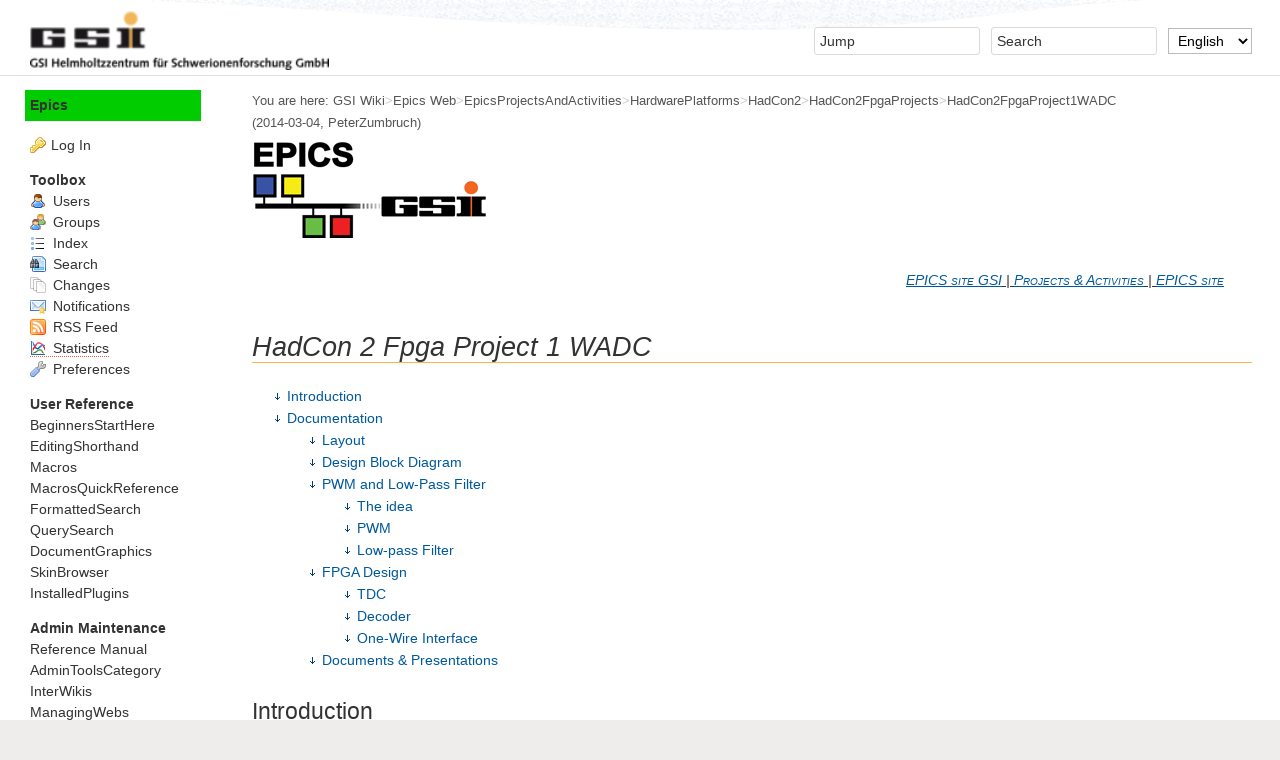

--- FILE ---
content_type: text/html; charset=utf-8
request_url: https://wiki.gsi.de/Epics/HadCon2FpgaProject1WADC
body_size: 9071
content:
<!DOCTYPE html><html lang="en">
<head>
<title> HadCon2FpgaProject1WADC &lt; Epics &lt; GSI Wiki</title>
<meta http-equiv="X-UA-Compatible" content="IE=edge" />
<meta charset="utf-8" />
<meta name="viewport" content="width=device-width, initial-scale=1, maximum-scale=1.5, user-scalable=yes" />
<meta name="mobile-web-app-capable" content="yes" />
<meta name="mobile-web-app-status-bar-style" content="black-translucent" />
<meta name="apple-mobile-web-app-capable" content="yes" />
<meta name="apple-mobile-web-app-status-bar-style" content="black-translucent" />
<link rel="icon" href="/pub/System/GSISkin/favicon.ico" type="image/x-icon" />
<link rel="shortcut icon" href="/pub/System/GSISkin/favicon.ico" type="image/x-icon" />
<link rel="alternate" href="/edit/Epics/HadCon2FpgaProject1WADC?t=1769911122" type="application/x-wiki" title="edit HadCon2FpgaProject1WADC" />
<meta name="TEXT_NUM_TOPICS" content="Number of topics:" />
<meta name="TEXT_MODIFY_SEARCH" content="Modify search" />

<link rel="alternate" type="application/rss+xml" title="RSS Feed" href="/Epics/WebRss" />
<base href="https://wiki.gsi.de/Epics/HadCon2FpgaProject1WADC" /><!--[if IE]></base><![endif]-->
<link class='head JQUERYPLUGIN::ANIMATE' rel='stylesheet' href='/pub/System/JQueryPlugin/plugins/animate/animate.css?version=3.7.0' type='text/css' media='all'><!--JQUERYPLUGIN::ANIMATE-->
<link class='head JQUERYPLUGIN::FONTAWESOME' rel='stylesheet' href='/pub/System/JQueryPlugin/plugins/fontawesome/fontawesome.css?version=4.7.0' type='text/css' media='all'>
<link class='head JQUERYPLUGIN::FONTAWESOME' rel='stylesheet' href='/pub/System/JQueryPlugin/plugins/fontawesome/icon-animate.css?version=4.7.0' type='text/css' media='all'><!--JQUERYPLUGIN::FONTAWESOME-->
<link class='head SMILIESPLUGIN' rel='stylesheet' href='/pub/System/SmiliesPlugin/smilies.css' type='text/css' media='all' /><!--SMILIESPLUGIN-->
<style class='head TABLEPLUGIN_default' type="text/css" media="all">
body .foswikiTable {border-width:1px}
body .foswikiTable .tableSortIcon img {padding-left:.3em; vertical-align:text-bottom}
body .foswikiTable td {border-style:solid none; vertical-align:top}
body .foswikiTable th {border-style:none solid; vertical-align:top; background-color:#d6d3cf; color:#000000}
body .foswikiTable th a:link {color:#000000}
body .foswikiTable th a:visited {color:#000000}
body .foswikiTable th a:hover {color:#000000; background-color:#d6d3cf}
body .foswikiTable th.foswikiSortedCol {background-color:#c4c1ba}
body .foswikiTable tr.foswikiTableRowdataBg0 td {background-color:#ffffff}
body .foswikiTable tr.foswikiTableRowdataBg0 td.foswikiSortedCol {background-color:#f7f7f6}
body .foswikiTable tr.foswikiTableRowdataBg1 td {background-color:#f7f7f6}
body .foswikiTable tr.foswikiTableRowdataBg1 td.foswikiSortedCol {background-color:#f0f0ee}
</style><!--TABLEPLUGIN_default-->
<style class='head TABLEPLUGIN_specific' type="text/css" media="all">
body .foswikiTable#tableHadCon2FpgaProject1WADC2 td {vertical-align:middle; vertical-align:top}
body .foswikiTable#tableHadCon2FpgaProject1WADC2 td.foswikiTableCol0 {text-align:left}
body .foswikiTable#tableHadCon2FpgaProject1WADC2 td.foswikiTableCol1 {text-align:left}
body .foswikiTable#tableHadCon2FpgaProject1WADC2 td.foswikiTableCol2 {text-align:left}
body .foswikiTable#tableHadCon2FpgaProject1WADC2 td.foswikiTableCol3 {text-align:right}
body .foswikiTable#tableHadCon2FpgaProject1WADC2 td.foswikiTableCol4 {text-align:left}
body .foswikiTable#tableHadCon2FpgaProject1WADC2 td.foswikiTableCol5 {text-align:left}
body .foswikiTable#tableHadCon2FpgaProject1WADC2 td.foswikiTableCol6 {text-align:left}
body .foswikiTable#tableHadCon2FpgaProject1WADC2 td.foswikiTableCol7 {text-align:left}
body .foswikiTable#tableHadCon2FpgaProject1WADC2 th {vertical-align:middle; background-color:#ffffff; color:#0066cc; text-align:left}
body .foswikiTable#tableHadCon2FpgaProject1WADC2 th a:link {color:#0066cc}
body .foswikiTable#tableHadCon2FpgaProject1WADC2 th a:visited {color:#0066cc}
body .foswikiTable#tableHadCon2FpgaProject1WADC2 th a:hover {color:#0066cc; background-color:#ffffff}
body .foswikiTable#tableHadCon2FpgaProject1WADC2 th.foswikiSortedCol {background-color:#eeeeee}
body .foswikiTable#tableHadCon2FpgaProject1WADC2 tr.foswikiTableRowdataBg0 td {background-color:#ffffff}
body .foswikiTable#tableHadCon2FpgaProject1WADC2 tr.foswikiTableRowdataBg0 td.foswikiSortedCol {background-color:#f5f5f5}
</style><!--TABLEPLUGIN_specific-->
<link rel='stylesheet' href='/pub/System/SkinTemplates/base.css' media='all' type='text/css' />
<link rel='stylesheet' href='/pub/System/PatternSkinTheme/layout.css' media='all' type='text/css' />
<link rel='stylesheet' href='/pub/System/GSISkin/style.css' media='all' type='text/css' />
<link rel='stylesheet' href='/pub/System/GSISkin/colors.css' media='all' type='text/css' />
<link rel='stylesheet' href='/pub/System/PatternSkinTheme/column_left.css' media='all' type='text/css' />
<link rel='stylesheet' href='/pub/System/PatternSkinTheme/variant_foswiki_noframe.css' media='all' type='text/css' />
<link rel='stylesheet' href='http://wiki.gsi.de/pub/Epics/WebPreferences/style.css ' media='all' type='text/css' />

<style type="text/css" media="all">
	/* Styles that are set using variables */
	.patternBookView .foswikiTopRow,
	.patternWebIndicator,
	.patternWebIndicator a {
		background-color:#00cc00;
	}
	#patternTopBarContents { background-image:url(/pub/System/PatternSkin/header5.gif); background-repeat:repeat-x;}
#patternTopBarContents { background-color:#ffffff;}
.patternBookView {
	border-color:#00cc00;
}
.patternPreviewPage #patternMain {
	/* uncomment to set the preview image */
	/*background-image:url("/pub/System/PreviewBackground/preview2bg.gif");*/
}
</style>
<link rel='stylesheet' href='/pub/System/PatternSkin/print.css' media='print' type='text/css' />



<script class='script JQUERYPLUGIN' src='/pub/System/JQueryPlugin/jquery-2.2.4.js'></script><!--JQUERYPLUGIN-->
<script class='script JQUERYPLUGIN::OBSERVER' src='/pub/System/JQueryPlugin/plugins/observer/observer.js?version=0.1'></script><!--JQUERYPLUGIN::OBSERVER-->
<script class='script JQUERYPLUGIN::BROWSER' src='/pub/System/JQueryPlugin/plugins/browser/jquery.browser.js?version=0.1.0'></script><!--JQUERYPLUGIN::BROWSER-->
<script class='script JQUERYPLUGIN::MIGRATE' src='/pub/System/JQueryPlugin/plugins/migrate/jquery.migrate.js?version=3.4.1'></script><!--JQUERYPLUGIN::MIGRATE-->
<script class='script JQUERYPLUGIN::FOSWIKI' src='/pub/System/JQueryPlugin/plugins/foswiki/jquery.foswiki.js?version=3.10'></script><!--JQUERYPLUGIN::FOSWIKI-->
<script class='script JQUERYPLUGIN::ANIMATE' src='/pub/System/JQueryPlugin/plugins/animate/animate.js?version=3.7.0'></script><!--JQUERYPLUGIN::ANIMATE-->
<script class='script JQUERYPLUGIN::CHILI' src='/pub/System/JQueryPlugin/plugins/chili/pkg.js?version=2.2_1'></script><!--JQUERYPLUGIN::CHILI-->
<script class='script JQUERYPLUGIN::FOSWIKI::PREFERENCES foswikiPreferences' type='text/json'>{
   "WIKINAME" : "WikiGuest",
   "SCRIPTSUFFIX" : "",
   "URLHOST" : "https://wiki.gsi.de",
   "USERSWEB" : "Main",
   "COOKIEREALM" : "",
   "SYSTEMWEB" : "System",
   "COOKIEPATH" : "/",
   "SCRIPTURLPATHS" : {
      "view" : ""
   },
   "WIKIUSERNAME" : "Main.WikiGuest",
   "TOPIC" : "HadCon2FpgaProject1WADC",
   "PUBURL" : "https://wiki.gsi.de/pub",
   "SKIN" : "sidetoggle, gsi, natedit, pattern",
   "SCRIPTURLPATH" : "",
   "NAMEFILTER" : "[\\\\\\s*?~^$@%`\"'&|<:;>\\[\\]#\\x00-\\x1f]",
   "SERVERTIME" : "2026-02-01 - 02:58",
   "USERNAME" : "guest",
   "PUBURLPATH" : "/pub",
   "SCRIPTURL" : "https://wiki.gsi.de",
   "WEB" : "Epics"
}
</script><!--JQUERYPLUGIN::FOSWIKI::PREFERENCES-->
<script class='script JQUERYPLUGIN::LOADER' src='/pub/System/JQueryPlugin/plugins/loader/pkg.js?version=5.00'></script><!--JQUERYPLUGIN::LOADER-->
<script class='script JavascriptFiles/foswikiString' type="text/javascript" src="/pub/System/JavascriptFiles/foswikiString.js"></script><!--JavascriptFiles/foswikiString-->
<script class='script JavascriptFiles/foswikiPref' type="text/javascript" src="/pub/System/JavascriptFiles/foswikiPref.js"></script><!--JavascriptFiles/foswikiPref-->
<script class='script JQUERYPLUGIN::TWISTY' src='/pub/System/TwistyPlugin/jquery.twisty.js?version=1.6.0'></script><!--JQUERYPLUGIN::TWISTY-->
<script class='script JQUERYPLUGIN::UPLOADER::META foswikiPreferences' type='text/json'>{"TopicInteractionPlugin":{"officeSuite":"msoffice","uploaderEnabled":1,"attachFileSizeLimit":"100000"}}</script><!--JQUERYPLUGIN::UPLOADER::META-->
<script class='script JavascriptFiles/foswikiForm' type="text/javascript" src="/pub/System/JavascriptFiles/foswikiForm.js"></script><!--JavascriptFiles/foswikiForm-->
<script class='script JavascriptFiles/strikeone' type="text/javascript" src="/pub/System/JavascriptFiles/strikeone.js"></script><!--JavascriptFiles/strikeone-->
<script class='script PatternSkin/pattern' type="text/javascript" src="/pub/System/PatternSkin/pattern.js"></script><!--PatternSkin/pattern-->
<script class='script JQUERYPLUGIN::UPLOADER::META foswikiPreferences' type='text/json'>{"TopicInteractionPlugin":{"attachFileSizeLimit":"100000","officeSuite":"msoffice","uploaderEnabled":1}}</script><!--JQUERYPLUGIN::UPLOADER::META: requires= missing ids: JQUERYPLUGIN::FOSWIKI::PREFERENCES-->
</head> 
<body class="foswikiNoJs patternViewPage foswikiHasNoChangePermission foswikiGuest">
<span id="PageTop"></span><div class="foswikiPage"><div id="patternScreen">
<div id="patternPageShadow"><div id="patternTopBar">
  <div id="patternTopBarContentsWrapper">
	 <div id="patternTopBarContents"><table border="0" cellpadding="0" cellspacing="0" style="width:100%">
<tr><td valign="middle"><span id="foswikiLogo" class="foswikiImage"><a href="https://wiki.gsi.de/Main/WebHome"><img src="https://wiki.gsi.de/pub/System/GSISkin/gsi-logo-with-writing.png" border="0" alt="GSI Helmholtzzentrum für Schwerionenforschung GmbH" style="border:none;" height="60" /></a></span></td>
<td align="right" valign="top" class="patternMetaMenu">
 <ul>
<li> <form name="jumpForm" action="/Epics/HadCon2FpgaProject1WADC"><input id="jumpFormField" title="Jump" type="text" class="foswikiInputField foswikiDefaultText" name="topic" value="" size="18" /><noscript>&nbsp;<input type="submit" class="foswikiButton" size="5" name="submit" value="Jump" />&nbsp;</noscript>   </form>
</li> <li> <form name="quickSearchForm" action="/Epics/WebSearch"><input type="text" class="foswikiInputField foswikiDefaultText" title="Search" id="quickSearchBox" name="search" value="" size="18" /><input type="hidden" name="scope" value="all" /><input type="hidden" name="web" value="Epics" /><noscript>&nbsp;<input type="submit" size="5" class="foswikiButton" name="submit" value="Search" />&nbsp;</noscript>   </form>
</li> <li> <form action="/oops/Epics/HadCon2FpgaProject1WADC" method="get">    <input type="hidden" name="redirectto" value="/Epics/HadCon2FpgaProject1WADC?" />    <select name="language" class="foswikiSelect" onchange="this.form.submit()">      <option value='default'>Default</option>    <option selected='selected' value='en'>English</option> <option  value='de'>Deutsch</option></select>    <input type="hidden" name="template" value="oopslanguagechanged" />    <noscript>        <input class="foswikiButton" type="submit" value="Change language" />    </noscript> </form>
</li></ul> 
</td></tr></table></div>
  </div>
</div>
<div id="patternPage">
<div id="patternWrapper"><div id="patternOuter" class="clear">
<div id="patternFloatWrap">
<div id="patternMain"><div id="patternClearHeaderCenter"></div>
<div id="patternMainContents"><div class="patternTop clear"><span class="patternHomePath foswikiLeft"><span class="patternHomePathTitle">You are here: </span><a href="/">GSI Wiki</a><span class='foswikiSeparator'>&gt;</span><a href="/Epics/WebHome">Epics Web</a><span class='foswikiSeparator'>&gt;</span><a href="/Epics/EpicsProjectsAndActivities">EpicsProjectsAndActivities</a><span class='foswikiSeparator'>&gt;</span><a href="/Epics/HardwarePlatforms">HardwarePlatforms</a><span class='foswikiSeparator'>&gt;</span><a href="/Epics/HadCon2">HadCon2</a><span class='foswikiSeparator'>&gt;</span><a href="/Epics/HadCon2FpgaProjects">HadCon2FpgaProjects</a><span class='foswikiSeparator'>&gt;</span><a href="/Epics/HadCon2FpgaProject1WADC" title='Topic revision: 12 (2014-03-04 - 10:10:49)'>HadCon2FpgaProject1WADC</a> <span class='patternRevInfo'>(2014-03-04, <a href="/Main/PeterZumbruch">PeterZumbruch</a>)</span></span><span class="patternToolBar foswikiRight"></span></div><div class="foswikiContentHeader"></div><div class="patternContent"><div class="foswikiTopic"><!-- <ul>
<li> Set ALLOWTOPICCHANGE = <a href="/Main/EpicsUserGroup">EpicsUserGroup</a>
</li></ul> 
-->
<a href="https://wiki.gsi.de/view/Epics"><img src="https://wiki.gsi.de/pub/Epics/WebPreferences/logo-epics-GSI.png" border="0" alt="Epics@GSI Webhome" /></a><div style="text-size:x-small;text-decoration:underline;padding:2em;text-align:right"><span style="font-style:italic;font-variant:small-caps;"><a class="foswikiCurrentWebHomeLink" href="/Epics/WebHome">EPICS&nbsp;site&nbsp;GSI</a>&nbsp;|&nbsp;<a href="/Epics/EpicsProjectsAndActivities">Projects&nbsp;&amp;&nbsp;Activities</a>&nbsp;|&nbsp;<a href="https://epics-controls.org/" rel="nofollow">EPICS&nbsp;site</a></span></div>
<p></p>
<h1 id="HadCon_2_Fpga_Project_1_WADC">  <em>HadCon 2 Fpga Project 1 WADC</em> </h1>
<p></p>
<div class="foswikiToc" id="foswikiTOC"> <ul>
<li> <a href="#Introduction"> Introduction </a>
</li> <li> <a href="#Documentation"> Documentation </a> <ul>
<li> <a href="#Layout"> Layout </a>
</li> <li> <a href="#Design_Block_Diagram"> Design Block Diagram </a>
</li> <li> <a href="#PWM_and_Low_45Pass_Filter"> PWM and Low-Pass Filter </a> <ul>
<li> <a href="#The_idea"> The idea </a>
</li> <li> <a href="#PWM"> PWM </a>
</li> <li> <a href="#Low_45pass_Filter"> Low-pass Filter </a>
</li></ul> 
</li> <li> <a href="#FPGA_Design"> FPGA Design </a> <ul>
<li> <a href="#TDC"> TDC </a>
</li> <li> <a href="#Decoder"> Decoder </a>
</li> <li> <a href="#One_45Wire_Interface"> One-Wire Interface </a>
</li></ul> 
</li> <li> <a href="#Documents_38_Presentations"> Documents &amp; Presentations </a>
</li></ul> 
</li></ul> 
</div>
<h2 id="Introduction">  Introduction </h2>
<p></p>
<p></p> <ul>
<li> One-Wire ADC is an application implemented inside the <a href="/Epics/HadCon2#FPGA">FPGA</a> of the <a href="/Epics/HadCon2">HadCon2</a> board. It can provide 6 ADC channels of 10bit resolution at 9,6kSps that can be read through 1-wire interface from a Master device. The Span of the ADC is 150mV – 3,097V. Multiple versions of higher resolution can also be supported.
</li> <li> It is a compact design since it uses only the FPGA and an external Low pass filter. There is no need for additional ICs for the protocol and the ADCs.
</li></ul> 
<p></p>
<p></p>
<h2 id="Documentation">  Documentation </h2>
<h3 id="Layout">  Layout </h3>
<p></p> <ul>
<li> The connectors <a href="/Epics/HadCon2#Connectors">JMXOIO1</a> and <a href="/Epics/HadCon2#Connectors">JMXOIO2</a> of the <a href="/Epics/HadCon2">HadCon2</a> board are used for all the external connections as shown at the following schematic.    <img alt="Connectors_(1).jpg" height="168" src="/pub/Epics/HadCon2FpgaProject1WADC/Connectors_(1).jpg" width="583" />
</li></ul> 
<p></p>
<h3 id="Design_Block_Diagram">  Design Block Diagram </h3>
<p></p> <ul>
<li> Block Diagram: <br />    <img alt="Block_Diagram" height="304" src="/pub/Epics/HadCon2FpgaProject1WADC/BLOCK_DIAGRAM.jpg" width="278" />
</li></ul> 
<p></p>
<h3 id="PWM_and_Low_45Pass_Filter">  PWM and Low-Pass Filter </h3>
<p></p>
<h4 id="The_idea">  The idea </h4>
<p></p>
The idea of this ADC is to use a PWM signal from the FPGA and drive it to an external Low Pass Filter. From the output of this filter we will get a ramp waveform as reference voltage. This reference voltage and the unknown signal that we want to measure will be driven to the input pins of the LVDS input of the FPGA. Whenever the unknown signal crosses the reference voltage we will have a change to the output of the LVDS discriminator. With this way we can measure the unknown signal by knowing when exactly is at the same voltage of the known reference voltage.  
<p></p>
    <img alt="PWM &amp; Filter Diagram" height="180" src="/pub/Epics/HadCon2FpgaProject1WADC/PWM_filter_diagram.jpg" width="435" />
<p></p>
<h4 id="PWM">  PWM </h4>
<p></p>
To produce the ramp reference signal a PWM waveform with 100MHz clock frequency must be used. The PWM is changing its duty cycle step by step in order to produce a different average voltage after filtering. During the half period, the duty cycle is rising and the other half falling. Every side of the ramp waveform is made of 101 steps of different duty cycle <em>(101^2)*(1/100MHz)=102us</em>. To have a good PWM signal with less switching noise each step is made of a 101bit shift register that has distributed 1s and 0s in order to have as much small gaps between 1 and 0, as you can see below.
<p></p>
    51% Duty Cycle:  <strong>"11101010101010101010101010101010101010101010101010101010"</strong> <br />
    50% Duty Cycle:  <strong>"10101010101010101010101010101010101010101010101010101010"</strong> <br />
    49% Duty Cycle:  <strong>"00101010101010101010101010101010101010101010101010101010"</strong>
<p></p>
<h4 id="Low_45pass_Filter">  Low-pass Filter </h4>
<p></p>
When the PWM signal passes from the LPF the high frequencies of the PWM are cutoff and at the output we have a clear ramp waveform. The filter that is used is a second order LC filter with cutoff frequency FC=33,9KHz as you can see at the schematic below. Also a ferrite ring with 40 turns is used to the output of the filter to attenuate the switching noise. To produce a waveform that seems like a ramp some of the first harmonics of its base frequency must be passed from the filter. In our case the ramp frequency is Framp=4,8KHz and we are passing 7 harmonics F7th=33,6KHz as you can see at the bode diagram.
<p></p> <ul>
<li> Filter schematic: <br />     <img alt="LC_filter_schematic.jpg" height="125" src="/pub/Epics/HadCon2FpgaProject1WADC/LC_filter_schematic.jpg" width="283" />
</li></ul> 
<p></p> <ul>
<li> Bode diagram: <br />     <img alt="Bode_diagram.jpg" height="208" src="/pub/Epics/HadCon2FpgaProject1WADC/Bode_diagram.jpg" width="628" />
</li></ul> 
<p></p> <ul>
<li> Ramp waveform measurement:<br />     <img alt="ramp_waveform.jpg" height="234" src="/pub/Epics/HadCon2FpgaProject1WADC/ramp_waveform.jpg" width="320" />
</li></ul> 
<p></p>
<h3 id="FPGA_Design">  FPGA Design </h3>
<h4 id="TDC">  TDC </h4>
The TDC of the system is made of a simple counter. When the ramp reference voltage is at the bottom or top edges the counter starts counting up or down. Whenever the discriminator’s output changes, the counter stops counting and saves this value. That value represents the voltage of the unknown signal by the following equation: <em>1LSB(3.025mV)* Value</em> <ul>
<li> TDC waveforms: <br />     <img alt="TDC.jpg" height="196" src="/pub/Epics/HadCon2FpgaProject1WADC/TDC.jpg" width="299" />
</li></ul> 
<p></p>
<h4 id="Decoder">  Decoder </h4>
The decoder subcomponent is used to decode the Function Commands that have been received from the 1-wire interface and enable the correct channel of the ADC and transmit its value back to 1-wire. The Function Commands that this device supports are the following:
<p></p>
<table class="foswikiTable" rules="none">
	<thead>
		<tr class="foswikiTableOdd foswikiTableRowdataBgSorted0 foswikiTableRowdataBg0">
			<th class="foswikiTableCol0 foswikiFirstCol" style="text-align:center"> <a href="/Epics/HadCon2FpgaProject1WADC?sortcol=0;table=1;up=0#sorted_table" rel="nofollow" title="Sort by this column">FUNCTION COMMAND</a> </th>
			<th class="foswikiTableCol1 foswikiLastCol" style="text-align:center"> <a href="/Epics/HadCon2FpgaProject1WADC?sortcol=1;table=1;up=0#sorted_table" rel="nofollow" title="Sort by this column">HEX VALUE</a> </th>
		</tr>
	</thead>
	<tbody>
		<tr class="foswikiTableEven foswikiTableRowdataBgSorted0 foswikiTableRowdataBg0">
			<td class="foswikiTableCol0 foswikiFirstCol"> Read CH.1 LSB byte </td>
			<td class="foswikiTableCol1 foswikiLastCol" style="text-align:center"> 01 </td>
		</tr>
		<tr class="foswikiTableOdd foswikiTableRowdataBgSorted1 foswikiTableRowdataBg1">
			<td class="foswikiTableCol0 foswikiFirstCol"> Read CH.1 MSB byte </td>
			<td class="foswikiTableCol1 foswikiLastCol" style="text-align:center"> 41 </td>
		</tr>
		<tr class="foswikiTableEven foswikiTableRowdataBgSorted0 foswikiTableRowdataBg0">
			<td class="foswikiTableCol0 foswikiFirstCol"> Read CH.2 LSB byte </td>
			<td class="foswikiTableCol1 foswikiLastCol" style="text-align:center"> 02 </td>
		</tr>
		<tr class="foswikiTableOdd foswikiTableRowdataBgSorted1 foswikiTableRowdataBg1">
			<td class="foswikiTableCol0 foswikiFirstCol"> Read CH.2 MSB byte </td>
			<td class="foswikiTableCol1 foswikiLastCol" style="text-align:center"> 42 </td>
		</tr>
		<tr class="foswikiTableEven foswikiTableRowdataBgSorted0 foswikiTableRowdataBg0">
			<td class="foswikiTableCol0 foswikiFirstCol"> Read CH.3 LSB byte </td>
			<td class="foswikiTableCol1 foswikiLastCol" style="text-align:center"> 03 </td>
		</tr>
		<tr class="foswikiTableOdd foswikiTableRowdataBgSorted1 foswikiTableRowdataBg1">
			<td class="foswikiTableCol0 foswikiFirstCol"> Read CH.3 MSB byte </td>
			<td class="foswikiTableCol1 foswikiLastCol" style="text-align:center"> 43 </td>
		</tr>
		<tr class="foswikiTableEven foswikiTableRowdataBgSorted0 foswikiTableRowdataBg0">
			<td class="foswikiTableCol0 foswikiFirstCol"> Read CH.4 LSB byte </td>
			<td class="foswikiTableCol1 foswikiLastCol" style="text-align:center"> 04 </td>
		</tr>
		<tr class="foswikiTableOdd foswikiTableRowdataBgSorted1 foswikiTableRowdataBg1">
			<td class="foswikiTableCol0 foswikiFirstCol"> Read CH.4 MSB byte </td>
			<td class="foswikiTableCol1 foswikiLastCol" style="text-align:center"> 44 </td>
		</tr>
		<tr class="foswikiTableEven foswikiTableRowdataBgSorted0 foswikiTableRowdataBg0">
			<td class="foswikiTableCol0 foswikiFirstCol"> Read CH.5 LSB byte </td>
			<td class="foswikiTableCol1 foswikiLastCol" style="text-align:center"> 05 </td>
		</tr>
		<tr class="foswikiTableOdd foswikiTableRowdataBgSorted1 foswikiTableRowdataBg1">
			<td class="foswikiTableCol0 foswikiFirstCol"> Read CH.5 MSB byte </td>
			<td class="foswikiTableCol1 foswikiLastCol" style="text-align:center"> 45 </td>
		</tr>
		<tr class="foswikiTableEven foswikiTableRowdataBgSorted0 foswikiTableRowdataBg0">
			<td class="foswikiTableCol0 foswikiFirstCol"> Read CH.6 LSB byte </td>
			<td class="foswikiTableCol1 foswikiLastCol" style="text-align:center"> 06 </td>
		</tr>
		<tr class="foswikiTableOdd foswikiTableRowdataBgSorted1 foswikiTableRowdataBg1">
			<td class="foswikiTableCol0 foswikiFirstCol foswikiLast"> Read CH.6 MSB byte </td>
			<td class="foswikiTableCol1 foswikiLastCol foswikiLast" style="text-align:center"> 46 </td>
		</tr>
	</tbody></table>
<p></p>
<h4 id="One_45Wire_Interface">  One-Wire Interface </h4>
This ADC is used as a Slave device of the 1-Wire interface. The 1-wire interface port of the FPGA is a bidirectional open drain pin. The data are send in packets of 8bit with the LSB transmitted first. It supports all Maxim 1-wire Master devices at the standard speed of the 1-wire protocol (15,4kbps) and the data transmission is separated into 4 steps.<br />
A) Reset-presence<br />
B) ROM command<br />
C) Function command<br />
D) Data transmission<br />
<br />
The timing slots of the supported 1-Wire protocol are described at the following graphs. <ul>
<li> Reset Presence: <br />     <img alt="Reset_-_Presence.jpg" height="229" src="/pub/Epics/HadCon2FpgaProject1WADC/Reset_-_Presence.jpg" width="594" />
</li></ul> 
<p></p> <ul>
<li> Read Write: <br />     <img alt="Read__Write.jpg" height="429" src="/pub/Epics/HadCon2FpgaProject1WADC/Read__Write.jpg" width="609" />
</li></ul> 
<p></p>
<h3 id="Documents_38_Presentations">  Documents &amp; Presentations </h3> <ul>
<li> Project's report:   <a href="https://wiki.gsi.de/pub/Epics/HadCon2FpgaProject1WADC/1-Wire_ADC_REPORT.pdf">1-Wire_ADC_REPORT.pdf</a><hr /> <p> </p>
</li></ul> 
<p></p>
-- <a href="/Main/PeterZumbruch">PeterZumbruch</a> - 04 Mar 2014 <br />
-- <a class="foswikiNewLink" href="/edit/Main/MichailPligouroudis?topicparent=Epics.HadCon2FpgaProject1WADC" rel="nofollow" title="Create this topic">MichailPligouroudis</a> - 16 Feb 2014 </div>
<div class="foswikiContentFooter"></div><div class="foswikiFormSteps"><div class="foswikiAttachments foswikiFormStep" style="overflow:auto">
<div class="twistyPlugin foswikiMakeVisible"><span id="topicattachmentslist1show" style="display:none" class="twistyRememberSetting twistyTrigger foswikiUnvisited twistyInited"><a class="patternTwistyButton" href="#"><img src="/pub/System/DocumentGraphics/toggleopen.png" border="0" alt="" /><span class="foswikiLinkLabel foswikiUnvisited">Attachments <span class='foswikiSmall foswikiGrayText'>10</span></span></a></span><span id="topicattachmentslist1hide" style="display:none" class="twistyRememberSetting twistyTrigger foswikiUnvisited twistyInited"><a class="patternTwistyButton" href="#"><img src="/pub/System/DocumentGraphics/toggleclose.png" border="0" alt="" /><span class="foswikiLinkLabel foswikiUnvisited">Attachments <span class='foswikiSmall foswikiGrayText'>10</span></span></a></span></div><div class="twistyPlugin"><div id="topicattachmentslist1toggle" style="" class="twistyRememberSetting twistyContent twistyInited">
<table class="foswikiTable" id="tableHadCon2FpgaProject1WADC2" rules="none">
	<thead>
		<tr class="foswikiTableOdd foswikiTableRowdataBgSorted0 foswikiTableRowdataBg0">
			<th class="foswikiTableCol0 foswikiFirstCol"> <a href="/Epics/HadCon2FpgaProject1WADC?sortcol=0;table=2;up=0#sorted_table" rel="nofollow" title="Sort by this column">I</a> </th>
			<th class="foswikiTableCol1"> <a href="/Epics/HadCon2FpgaProject1WADC?sortcol=1;table=2;up=0#sorted_table" rel="nofollow" title="Sort by this column">Attachment</a> </th>
			<th class="foswikiTableCol2"> <a href="/Epics/HadCon2FpgaProject1WADC?sortcol=2;table=2;up=0#sorted_table" rel="nofollow" title="Sort by this column">Action</a> </th>
			<th class="foswikiTableCol3"> <a href="/Epics/HadCon2FpgaProject1WADC?sortcol=3;table=2;up=0#sorted_table" rel="nofollow" title="Sort by this column">Size</a> </th>
			<th class="foswikiTableCol4"> <a href="/Epics/HadCon2FpgaProject1WADC?sortcol=4;table=2;up=0#sorted_table" rel="nofollow" title="Sort by this column">Date</a> </th>
			<th class="foswikiTableCol5"> <a href="/Epics/HadCon2FpgaProject1WADC?sortcol=5;table=2;up=0#sorted_table" rel="nofollow" title="Sort by this column">Who</a> </th>
			<th class="foswikiTableCol6 foswikiLastCol"> <a href="/Epics/HadCon2FpgaProject1WADC?sortcol=6;table=2;up=0#sorted_table" rel="nofollow" title="Sort by this column">Comment</a> </th>
		</tr>
	</thead>
	<tbody>
		<tr class="foswikiTableEven foswikiTableRowdataBgSorted0 foswikiTableRowdataBg0">
			<td class="foswikiTableCol0 foswikiFirstCol"> <span class='foswikiIcon'><img src='/pub/System/DocumentGraphics/pdf.png' width='16' height='16' alt='1-Wire_ADC_REPORT.pdf' /></span><span class="foswikiHidden">pdf</span> </td>
			<td class="foswikiTableCol1"> <a href="/pub/Epics/HadCon2FpgaProject1WADC/1-Wire_ADC_REPORT.pdf">1-Wire_ADC_REPORT.pdf</a> </td>
			<td class="foswikiTableCol2"> <a href="/attach/Epics/HadCon2FpgaProject1WADC?filename=1-Wire_ADC_REPORT.pdf;revInfo=1" title="change, update, previous revisions, move, delete..." rel="nofollow">manage</a> </td>
			<td class="foswikiTableCol3" style="text-align:right"> 1 MB </td>
			<td class="foswikiTableCol4"> <span class="foswikiNoBreak">2014-02-17 - 23:56</span> </td>
			<td class="foswikiTableCol5"> <a href="/Main/UnknownUser">UnknownUser</a> </td>
			<td class="foswikiTableCol6 foswikiLastCol"> 1-Wire ADC report </td>
		</tr>
		<tr class="foswikiTableOdd foswikiTableRowdataBgSorted0 foswikiTableRowdataBg0">
			<td class="foswikiTableCol0 foswikiFirstCol"> <span class='foswikiIcon'><img src='/pub/System/DocumentGraphics/jpg.png' width='16' height='16' alt='BLOCK_DIAGRAM.jpg' /></span><span class="foswikiHidden">jpg</span> </td>
			<td class="foswikiTableCol1"> <a href="/pub/Epics/HadCon2FpgaProject1WADC/BLOCK_DIAGRAM.jpg">BLOCK_DIAGRAM.jpg</a> </td>
			<td class="foswikiTableCol2"> <a href="/attach/Epics/HadCon2FpgaProject1WADC?filename=BLOCK_DIAGRAM.jpg;revInfo=1" title="change, update, previous revisions, move, delete..." rel="nofollow">manage</a> </td>
			<td class="foswikiTableCol3" style="text-align:right"> 59 K </td>
			<td class="foswikiTableCol4"> <span class="foswikiNoBreak">2014-01-30 - 11:50</span> </td>
			<td class="foswikiTableCol5"> <a href="/Main/UnknownUser">UnknownUser</a> </td>
			<td class="foswikiTableCol6 foswikiLastCol"> block diagram </td>
		</tr>
		<tr class="foswikiTableEven foswikiTableRowdataBgSorted0 foswikiTableRowdataBg0">
			<td class="foswikiTableCol0 foswikiFirstCol"> <span class='foswikiIcon'><img src='/pub/System/DocumentGraphics/jpg.png' width='16' height='16' alt='Bode_diagram.jpg' /></span><span class="foswikiHidden">jpg</span> </td>
			<td class="foswikiTableCol1"> <a href="/pub/Epics/HadCon2FpgaProject1WADC/Bode_diagram.jpg">Bode_diagram.jpg</a> </td>
			<td class="foswikiTableCol2"> <a href="/attach/Epics/HadCon2FpgaProject1WADC?filename=Bode_diagram.jpg;revInfo=1" title="change, update, previous revisions, move, delete..." rel="nofollow">manage</a> </td>
			<td class="foswikiTableCol3" style="text-align:right"> 212 K </td>
			<td class="foswikiTableCol4"> <span class="foswikiNoBreak">2014-02-19 - 21:35</span> </td>
			<td class="foswikiTableCol5"> <a href="/Main/UnknownUser">UnknownUser</a> </td>
			<td class="foswikiTableCol6 foswikiLastCol"> Bode diagram </td>
		</tr>
		<tr class="foswikiTableOdd foswikiTableRowdataBgSorted0 foswikiTableRowdataBg0">
			<td class="foswikiTableCol0 foswikiFirstCol"> <span class='foswikiIcon'><img src='/pub/System/DocumentGraphics/jpg.png' width='16' height='16' alt='Connectors_(1).jpg' /></span><span class="foswikiHidden">jpg</span> </td>
			<td class="foswikiTableCol1"> <a href="/pub/Epics/HadCon2FpgaProject1WADC/Connectors_%281%29.jpg">Connectors_(1).jpg</a> </td>
			<td class="foswikiTableCol2"> <a href="/attach/Epics/HadCon2FpgaProject1WADC?filename=Connectors_%281%29.jpg;revInfo=1" title="change, update, previous revisions, move, delete..." rel="nofollow">manage</a> </td>
			<td class="foswikiTableCol3" style="text-align:right"> 86 K </td>
			<td class="foswikiTableCol4"> <span class="foswikiNoBreak">2014-02-15 - 19:36</span> </td>
			<td class="foswikiTableCol5"> <a href="/Main/UnknownUser">UnknownUser</a> </td>
			<td class="foswikiTableCol6 foswikiLastCol"> connector schematic </td>
		</tr>
		<tr class="foswikiTableEven foswikiTableRowdataBgSorted0 foswikiTableRowdataBg0">
			<td class="foswikiTableCol0 foswikiFirstCol"> <span class='foswikiIcon'><img src='/pub/System/DocumentGraphics/jpg.png' width='16' height='16' alt='LC_filter_schematic.jpg' /></span><span class="foswikiHidden">jpg</span> </td>
			<td class="foswikiTableCol1"> <a href="/pub/Epics/HadCon2FpgaProject1WADC/LC_filter_schematic.jpg">LC_filter_schematic.jpg</a> </td>
			<td class="foswikiTableCol2"> <a href="/attach/Epics/HadCon2FpgaProject1WADC?filename=LC_filter_schematic.jpg;revInfo=1" title="change, update, previous revisions, move, delete..." rel="nofollow">manage</a> </td>
			<td class="foswikiTableCol3" style="text-align:right"> 14 K </td>
			<td class="foswikiTableCol4"> <span class="foswikiNoBreak">2014-02-19 - 21:34</span> </td>
			<td class="foswikiTableCol5"> <a href="/Main/UnknownUser">UnknownUser</a> </td>
			<td class="foswikiTableCol6 foswikiLastCol"> LC filter schematic </td>
		</tr>
		<tr class="foswikiTableOdd foswikiTableRowdataBgSorted0 foswikiTableRowdataBg0">
			<td class="foswikiTableCol0 foswikiFirstCol"> <span class='foswikiIcon'><img src='/pub/System/DocumentGraphics/jpg.png' width='16' height='16' alt='PWM_filter_diagram.jpg' /></span><span class="foswikiHidden">jpg</span> </td>
			<td class="foswikiTableCol1"> <a href="/pub/Epics/HadCon2FpgaProject1WADC/PWM_filter_diagram.jpg">PWM_filter_diagram.jpg</a> </td>
			<td class="foswikiTableCol2"> <a href="/attach/Epics/HadCon2FpgaProject1WADC?filename=PWM_filter_diagram.jpg;revInfo=1" title="change, update, previous revisions, move, delete..." rel="nofollow">manage</a> </td>
			<td class="foswikiTableCol3" style="text-align:right"> 38 K </td>
			<td class="foswikiTableCol4"> <span class="foswikiNoBreak">2014-01-30 - 12:15</span> </td>
			<td class="foswikiTableCol5"> <a href="/Main/UnknownUser">UnknownUser</a> </td>
			<td class="foswikiTableCol6 foswikiLastCol"> PWM &#38; Filter Diagram </td>
		</tr>
		<tr class="foswikiTableEven foswikiTableRowdataBgSorted0 foswikiTableRowdataBg0">
			<td class="foswikiTableCol0 foswikiFirstCol"> <span class='foswikiIcon'><img src='/pub/System/DocumentGraphics/jpg.png' width='16' height='16' alt='Read__Write.jpg' /></span><span class="foswikiHidden">jpg</span> </td>
			<td class="foswikiTableCol1"> <a href="/pub/Epics/HadCon2FpgaProject1WADC/Read__Write.jpg">Read__Write.jpg</a> </td>
			<td class="foswikiTableCol2"> <a href="/attach/Epics/HadCon2FpgaProject1WADC?filename=Read__Write.jpg;revInfo=1" title="change, update, previous revisions, move, delete..." rel="nofollow">manage</a> </td>
			<td class="foswikiTableCol3" style="text-align:right"> 232 K </td>
			<td class="foswikiTableCol4"> <span class="foswikiNoBreak">2014-02-25 - 17:27</span> </td>
			<td class="foswikiTableCol5"> <a href="/Main/UnknownUser">UnknownUser</a> </td>
			<td class="foswikiTableCol6 foswikiLastCol"> Read Write </td>
		</tr>
		<tr class="foswikiTableOdd foswikiTableRowdataBgSorted0 foswikiTableRowdataBg0">
			<td class="foswikiTableCol0 foswikiFirstCol"> <span class='foswikiIcon'><img src='/pub/System/DocumentGraphics/jpg.png' width='16' height='16' alt='Reset_-_Presence.jpg' /></span><span class="foswikiHidden">jpg</span> </td>
			<td class="foswikiTableCol1"> <a href="/pub/Epics/HadCon2FpgaProject1WADC/Reset_-_Presence.jpg">Reset_-_Presence.jpg</a> </td>
			<td class="foswikiTableCol2"> <a href="/attach/Epics/HadCon2FpgaProject1WADC?filename=Reset_-_Presence.jpg;revInfo=1" title="change, update, previous revisions, move, delete..." rel="nofollow">manage</a> </td>
			<td class="foswikiTableCol3" style="text-align:right"> 139 K </td>
			<td class="foswikiTableCol4"> <span class="foswikiNoBreak">2014-02-25 - 17:26</span> </td>
			<td class="foswikiTableCol5"> <a href="/Main/UnknownUser">UnknownUser</a> </td>
			<td class="foswikiTableCol6 foswikiLastCol"> Reset Presence </td>
		</tr>
		<tr class="foswikiTableEven foswikiTableRowdataBgSorted0 foswikiTableRowdataBg0">
			<td class="foswikiTableCol0 foswikiFirstCol"> <span class='foswikiIcon'><img src='/pub/System/DocumentGraphics/jpg.png' width='16' height='16' alt='TDC.jpg' /></span><span class="foswikiHidden">jpg</span> </td>
			<td class="foswikiTableCol1"> <a href="/pub/Epics/HadCon2FpgaProject1WADC/TDC.jpg">TDC.jpg</a> </td>
			<td class="foswikiTableCol2"> <a href="/attach/Epics/HadCon2FpgaProject1WADC?filename=TDC.jpg;revInfo=1" title="change, update, previous revisions, move, delete..." rel="nofollow">manage</a> </td>
			<td class="foswikiTableCol3" style="text-align:right"> 39 K </td>
			<td class="foswikiTableCol4"> <span class="foswikiNoBreak">2014-02-25 - 15:56</span> </td>
			<td class="foswikiTableCol5"> <a href="/Main/UnknownUser">UnknownUser</a> </td>
			<td class="foswikiTableCol6 foswikiLastCol"> TDC waveforms </td>
		</tr>
		<tr class="foswikiTableOdd foswikiTableRowdataBgSorted0 foswikiTableRowdataBg0">
			<td class="foswikiTableCol0 foswikiFirstCol foswikiLast"> <span class='foswikiIcon'><img src='/pub/System/DocumentGraphics/jpg.png' width='16' height='16' alt='ramp_waveform.jpg' /></span><span class="foswikiHidden">jpg</span> </td>
			<td class="foswikiTableCol1 foswikiLast"> <a href="/pub/Epics/HadCon2FpgaProject1WADC/ramp_waveform.jpg">ramp_waveform.jpg</a> </td>
			<td class="foswikiTableCol2 foswikiLast"> <a href="/attach/Epics/HadCon2FpgaProject1WADC?filename=ramp_waveform.jpg;revInfo=1" title="change, update, previous revisions, move, delete..." rel="nofollow">manage</a> </td>
			<td class="foswikiTableCol3 foswikiLast" style="text-align:right"> 47 K </td>
			<td class="foswikiTableCol4 foswikiLast"> <span class="foswikiNoBreak">2014-02-20 - 13:46</span> </td>
			<td class="foswikiTableCol5 foswikiLast"> <a href="/Main/UnknownUser">UnknownUser</a> </td>
			<td class="foswikiTableCol6 foswikiLastCol foswikiLast"> Ramp Waveform </td>
		</tr>
	</tbody></table>
</div></div></div><div class="patternTopicActions foswikiFormStep"><span class="patternActionButtons"><span style="color:#565656">Please <a href="/login">login</a> to edit this topic</span></span></div></div></div><div class="patternInfo"><span class="patternRevInfo">Topic revision: r12 - 2014-03-04, <a href="/Main/PeterZumbruch">PeterZumbruch</a></span></div>
</div>
</div><div id="patternSideBar"><div id="patternClearHeaderLeft"></div>
<div id="patternSideBarContents"><div class="patternWebIndicator">
<a href='/Epics/WebHome'>Epics</a>
</div>
<div class="patternLeftBarPersonal">
<ul id="patternLeftBarUserActions">
<li class='patternLogIn'><img src='/pub/System/FamFamFamSilkIcons/key.png' class='foswikiIcon jqIcon key'  alt='key'  width='16'  /><a href="/login/Epics/HadCon2FpgaProject1WADC?foswiki_origin=GET%2cview%2c/Epics/HadCon2FpgaProject1WADC">Log In</a></li> </ul>
</div>
<p></p>
<p></p> <ul>
<li> <strong>Toolbox</strong>
</li> <li> <a href="/Main/WikiUsers"> <span class='foswikiIcon'><img src='/pub/System/DocumentGraphics/person.png' width='16' height='16' alt='person' /></span> Users</a>
</li> <li> <a href="/Main/WikiGroups"> <span class='foswikiIcon'><img src='/pub/System/DocumentGraphics/group.png' width='16' height='16' alt='group' /></span> Groups</a>
</li> <li> <a href="/System/WebTopicList"> <span class='foswikiIcon'><img src='/pub/System/DocumentGraphics/index.png' width='16' height='16' alt='index' /></span> Index</a>
</li> <li> <a href="/Epics/WebSearch"> <span class='foswikiIcon'><img src='/pub/System/DocumentGraphics/searchtopic.png' width='16' height='16' alt='searchtopic' /></span> Search</a>
</li> <li> <a href="/System/WebChanges"> <span class='foswikiIcon'><img src='/pub/System/DocumentGraphics/changes.png' width='16' height='16' alt='changes' /></span> Changes</a>
</li> <li> <a href="/System/WebNotify"> <span class='foswikiIcon'><img src='/pub/System/DocumentGraphics/notify.png' width='16' height='16' alt='notify' /></span> Notifications</a>
</li> <li> <a href="/System/WebRss"> <span class='foswikiIcon'><img src='/pub/System/DocumentGraphics/feed.png' width='16' height='16' alt='feed' /></span> RSS Feed</a> 
</li> <li> <a class="foswikiNewLink" href="/edit/System/WebStatistics?topicparent=Epics.HadCon2FpgaProject1WADC" rel="nofollow" title="Create this topic"> <span class='foswikiIcon'><img src='/pub/System/DocumentGraphics/statistics.png' width='16' height='16' alt='statistics' /></span> Statistics</a>
</li> <li> <a href="/System/WebPreferences"> <span class='foswikiIcon'><img src='/pub/System/DocumentGraphics/wrench.png' width='16' height='16' alt='wrench' /></span> Preferences</a>
</li></ul> 
<p></p> <ul>
<li> <b>User Reference</b>
</li> <li> <a href="/System/BeginnersStartHere">BeginnersStartHere</a>
</li> <li> <a href="/System/EditingShorthand">EditingShorthand</a>
</li> <li> <a href="/System/Macros">Macros</a>
</li> <li> <a href="/System/MacrosQuickReference">MacrosQuickReference</a>
</li> <li> <a href="/System/FormattedSearch">FormattedSearch</a>
</li> <li> <a href="/System/QuerySearch">QuerySearch</a>
</li> <li> <a href="/System/DocumentGraphics">DocumentGraphics</a>
</li> <li> <a href="/System/SkinBrowser">SkinBrowser</a>
</li> <li> <a href="/System/InstalledPlugins">InstalledPlugins</a>
</li></ul> 
<p></p> <ul>
<li> <b>Admin Maintenance</b>
</li> <li> <a href="/System/ReferenceManual">Reference Manual</a>
</li> <li> <a href="/System/AdminToolsCategory">AdminToolsCategory</a>
</li> <li> <a href="/System/InterWikis">InterWikis</a>
</li> <li> <a href="/System/ManagingWebs">ManagingWebs</a>
</li> <li> <a href="/System/SiteTools">SiteTools</a>
</li> <li> <a href="/System/DefaultPreferences">DefaultPreferences</a>
</li> <li> <a href="/System/WebPreferences">WebPreferences</a>
</li></ul> 
<p></p> <ul>
<li> <b>Categories</b>
</li></ul> 
<p></p>
<p></p>
<p></p>
<p></p> <ul>
<li> <strong>Webs</strong>
</li> <li> <span style="white-space:nowrap"><a href="/AcceleratorControls/WebHome"><img src="https://wiki.gsi.de/pub/System/DocumentGraphics/web-bg.png" border="0" alt="" width="16" height="16" style="background-color:#ff9900" />&nbsp;AcceleratorControls</a></span>
</li> <li> <span style="white-space:nowrap"><a href="/Aikido/WebHome"><img src="https://wiki.gsi.de/pub/System/DocumentGraphics/web-bg.png" border="0" alt="" width="16" height="16" style="background-color:#990099 " />&nbsp;Aikido</a></span>
</li> <li> <span style="white-space:nowrap"><a href="/CRY_EXP/WebHome"><img src="https://wiki.gsi.de/pub/System/DocumentGraphics/web-bg.png" border="0" alt="" width="16" height="16" style="background-color:#9ebad0" />&nbsp;CRY_EXP</a></span>
</li> <li> <span style="white-space:nowrap"><a href="/CSframework/WebHome"><img src="https://wiki.gsi.de/pub/System/DocumentGraphics/web-bg.png" border="0" alt="" width="16" height="16" style="background-color:#CC9999" />&nbsp;CSframework</a></span>
</li> <li> <span style="white-space:nowrap"><a href="/DABC/WebHome"><img src="https://wiki.gsi.de/pub/System/DocumentGraphics/web-bg.png" border="0" alt="" width="16" height="16" style="background-color:#D0D0D0" />&nbsp;DABC</a></span>
</li> <li> <span style="white-space:nowrap"><a href="/EPS/WebHome"><img src="https://wiki.gsi.de/pub/System/DocumentGraphics/web-bg.png" border="0" alt="" width="16" height="16" style="background-color:#FF0000" />&nbsp;EPS</a></span>
</li> <li> <span style="white-space:nowrap"><a href="/ESR_EXP/WebHome"><img src="https://wiki.gsi.de/pub/System/DocumentGraphics/web-bg.png" border="0" alt="" width="16" height="16" style="background-color:#efefef" />&nbsp;ESR_EXP</a></span>
</li> <li> <span style="white-space:nowrap"><a href="/Epics/WebHome"><img src="https://wiki.gsi.de/pub/System/DocumentGraphics/web-bg.png" border="0" alt="" width="16" height="16" style="background-color:#00cc00" />&nbsp;Epics</a></span>
</li> <li> <span style="white-space:nowrap"><a href="/FAIRcontrols/WebHome"><img src="https://wiki.gsi.de/pub/System/DocumentGraphics/web-bg.png" border="0" alt="" width="16" height="16" style="background-color:#D0D0D0" />&nbsp;FAIRcontrols</a></span>
</li> <li> <span style="white-space:nowrap"><a href="/FIRST/WebHome"><img src="https://wiki.gsi.de/pub/System/DocumentGraphics/web-bg.png" border="0" alt="" width="16" height="16" style="background-color:#D0D0D0" />&nbsp;FIRST</a></span>
</li> <li> <span style="white-space:nowrap"><a href="/FRS/WebHome"><img src="https://wiki.gsi.de/pub/System/DocumentGraphics/web-bg.png" border="0" alt="" width="16" height="16" style="background-color:#efefef" />&nbsp;FRS</a></span>
</li> <li> <span style="white-space:nowrap"><a href="/Gate/WebHome"><img src="https://wiki.gsi.de/pub/System/DocumentGraphics/web-bg.png" border="0" alt="" width="16" height="16" style="background-color:#efefef" />&nbsp;Gate</a></span>
</li> <li> <span style="white-space:nowrap"><a href="/IKBestX/WebHome"><img src="https://wiki.gsi.de/pub/System/DocumentGraphics/web-bg.png" border="0" alt="" width="16" height="16" style="background-color:#ffa500" />&nbsp;IKBestX</a></span>
</li> <li> <span style="white-space:nowrap"><a href="/Linux/WebHome"><img src="https://wiki.gsi.de/pub/System/DocumentGraphics/web-bg.png" border="0" alt="" width="16" height="16" style="background-color:#ffd34f" />&nbsp;Linux</a></span>
</li> <li> <span style="white-space:nowrap"><a href="/NIUser/WebHome"><img src="https://wiki.gsi.de/pub/System/DocumentGraphics/web-bg.png" border="0" alt="" width="16" height="16" style="background-color:#D0D0D0" />&nbsp;NIUser</a></span>
</li> <li> <span style="white-space:nowrap"><a href="/NustarDAQ/WebHome"><img src="https://wiki.gsi.de/pub/System/DocumentGraphics/web-bg.png" border="0" alt="" width="16" height="16" style="background-color:#efefef" />&nbsp;NustarDAQ</a></span>
</li> <li> <span style="white-space:nowrap"><a href="/OpenScience/WebHome"><img src="https://wiki.gsi.de/pub/System/DocumentGraphics/web-bg.png" border="0" alt="" width="16" height="16" style="background-color:#efefef" />&nbsp;OpenScience</a></span>
</li> <li> <span style="white-space:nowrap"><a href="/PHDStudents/WebHome"><img src="https://wiki.gsi.de/pub/System/DocumentGraphics/web-bg.png" border="0" alt="" width="16" height="16" style="background-color:#66FF99" />&nbsp;PHDStudents</a></span>
</li> <li> <span style="white-space:nowrap"><a href="/PLinacBD/WebHome"><img src="https://wiki.gsi.de/pub/System/DocumentGraphics/web-bg.png" border="0" alt="" width="16" height="16" style="background-color:#a4ea57" />&nbsp;PLinacBD</a></span>
</li> <li> <span style="white-space:nowrap"><a href="/Postdocs/WebHome"><img src="https://wiki.gsi.de/pub/System/DocumentGraphics/web-bg.png" border="0" alt="" width="16" height="16" style="background-color:#FABE5D" />&nbsp;Postdocs</a></span>
</li> <li> <span style="white-space:nowrap"><a href="/ROOT/WebHome"><img src="https://wiki.gsi.de/pub/System/DocumentGraphics/web-bg.png" border="0" alt="" width="16" height="16" style="background-color:#1694ab" />&nbsp;ROOT</a></span>
</li> <li> <span style="white-space:nowrap"><a href="/Research/WebHome"><img src="https://wiki.gsi.de/pub/System/DocumentGraphics/web-bg.png" border="0" alt="" width="16" height="16" style="background-color:#FFB446" />&nbsp;Research</a></span>
</li> <li> <span style="white-space:nowrap"><a href="/SCM/WebHome"><img src="https://wiki.gsi.de/pub/System/DocumentGraphics/web-bg.png" border="0" alt="" width="16" height="16" style="background-color:#abcdef" />&nbsp;SCM</a></span>
</li> <li> <span style="white-space:nowrap"><a href="/SIS100BD/WebHome"><img src="https://wiki.gsi.de/pub/System/DocumentGraphics/web-bg.png" border="0" alt="" width="16" height="16" style="background-color:#2a90ea" />&nbsp;SIS100BD</a></span>
</li> <li> <span style="white-space:nowrap"><a href="/STF/WebHome"><img src="https://wiki.gsi.de/pub/System/DocumentGraphics/web-bg.png" border="0" alt="" width="16" height="16" style="background-color:#efefef" />&nbsp;STF</a></span>
</li> <li> <span style="white-space:nowrap"><a href="/TOS/WebHome"><img src="https://wiki.gsi.de/pub/System/DocumentGraphics/web-bg.png" border="0" alt="" width="16" height="16" style="background-color:#efefef" />&nbsp;TOS</a></span>
</li> <li> <span style="white-space:nowrap"><a href="/TOS/BunchBucket/WebHome"><img src="https://wiki.gsi.de/pub/System/DocumentGraphics/web-bg.png" border="0" alt="" width="16" height="16" style="background-color:#efefef" />&nbsp;<span class='foswikiWebIndent'></span>BunchBucket</a></span>
</li> <li> <span style="white-space:nowrap"><a href="/TOS/Timing/WebHome"><img src="https://wiki.gsi.de/pub/System/DocumentGraphics/web-bg.png" border="0" alt="" width="16" height="16" style="background-color:#669966" />&nbsp;<span class='foswikiWebIndent'></span>Timing</a></span>
</li> <li> <span style="white-space:nowrap"><a href="/Tasca/WebHome"><img src="https://wiki.gsi.de/pub/System/DocumentGraphics/web-bg.png" border="0" alt="" width="16" height="16" style="background-color:#D0D0D0" />&nbsp;Tasca</a></span>
</li></ul> 
<p></p>
<button class='sidebartoggle-button' title='Reveal/Hide Sidebar' onclick="$('body').toggleClass('showsidebar');"><i class='foswikiIcon jqIcon fa fa-bars'  ></i></button> 
</div></div>
</div>
</div></div><div id="patternBottomBar"><div id="patternBottomBarContents"><div id="patternWebBottomBar"><span class="foswikiRight"><a href="http://foswiki.org/"><img src="/pub/System/ProjectLogos/foswiki-badge.png" alt="This site is powered by Foswiki" title="This site is powered by Foswiki" /></a></span>Copyright &copy; by the contributing authors. All material on this collaboration platform is the property of the contributing authors. <br /> Ideas, requests, problems regarding GSI Wiki? <a href='mailto&#58;wiki-service&#64;gsi&#46;de?subject=GSI Wiki%20Feedback%20on%20Epics.HadCon2FpgaProject1WADC'>Send feedback</a> &vert; <a href="https://www.gsi.de/en/legal_notice" rel="nofollow">Legal notice</a> &vert; <a href="https://wiki.gsi.de/Main/DatenschutzErklaerung">Privacy Policy (german)</a></div></div></div>
</div>
</div>
</div>
</div></body></html>